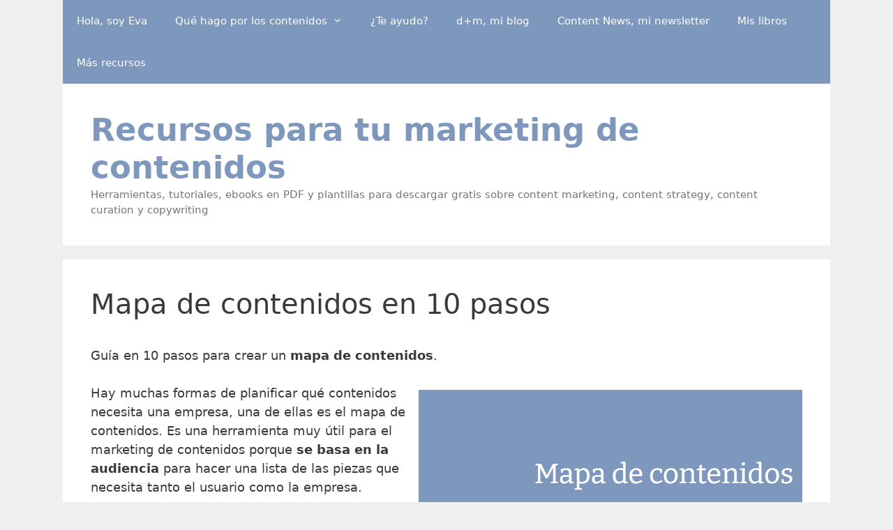

--- FILE ---
content_type: text/html; charset=UTF-8
request_url: https://www.marketingdecontenidos.es/biblioteca/mapa-de-contenidos-en-10-pasos/
body_size: 18028
content:
<!DOCTYPE html>
<html lang="es">
<head>
	<meta charset="UTF-8">
	<title>Mapa de contenidos en 10 pasos &#8211; Recursos para tu marketing de contenidos</title>
<meta name='robots' content='max-image-preview:large' />
	<style>img:is([sizes="auto" i], [sizes^="auto," i]) { contain-intrinsic-size: 3000px 1500px }</style>
	
<!-- Open Graph Meta Tags generated by MashShare 4.0.47 - https://mashshare.net -->
<meta property="og:type" content="article" /> 
<meta property="og:title" content="Mapa de contenidos en 10 pasos" />
<meta property="og:description" content="Guía en 10 pasos para crear un mapa de contenidos.        Hay muchas formas de planificar qué contenidos necesita una empresa, una de ellas es el mapa de contenidos. Es una herramienta muy útil para el marketing" />
<meta property="og:url" content="https://www.marketingdecontenidos.es/biblioteca/mapa-de-contenidos-en-10-pasos/" />
<meta property="og:site_name" content="Recursos para tu marketing de contenidos" />
<meta property="article:publisher" content="http://www.facebook.com/evasanagustin" />
<meta property="article:published_time" content="2020-08-30T11:24:42+01:00" />
<meta property="article:modified_time" content="2022-01-21T12:49:10+01:00" />
<meta property="og:updated_time" content="2022-01-21T12:49:10+01:00" />
<!-- Open Graph Meta Tags generated by MashShare 4.0.47 - https://www.mashshare.net -->
<!-- Twitter Card generated by MashShare 4.0.47 - https://www.mashshare.net -->
<meta name="twitter:card" content="summary">
<meta name="twitter:title" content="Mapa de contenidos en 10 pasos">
<meta name="twitter:description" content="Guía en 10 pasos para crear un mapa de contenidos.        Hay muchas formas de planificar qué contenidos necesita una empresa, una de ellas es el mapa de contenidos. Es una herramienta muy útil para el marketing">
<meta name="twitter:site" content="@evasanagustin">
<!-- Twitter Card generated by MashShare 4.0.47 - https://www.mashshare.net -->

<meta name="viewport" content="width=device-width, initial-scale=1"><link rel='dns-prefetch' href='//js.hs-scripts.com' />
<link rel="alternate" type="application/rss+xml" title="Recursos para tu marketing de contenidos &raquo; Feed" href="https://www.marketingdecontenidos.es/feed/" />
<link rel="alternate" type="application/rss+xml" title="Recursos para tu marketing de contenidos &raquo; Feed de los comentarios" href="https://www.marketingdecontenidos.es/comments/feed/" />
		<!-- This site uses the Google Analytics by MonsterInsights plugin v9.10.0 - Using Analytics tracking - https://www.monsterinsights.com/ -->
							<script src="//www.googletagmanager.com/gtag/js?id=G-R2Y2BCVF3F"  data-cfasync="false" data-wpfc-render="false" async></script>
			<script data-cfasync="false" data-wpfc-render="false">
				var mi_version = '9.10.0';
				var mi_track_user = true;
				var mi_no_track_reason = '';
								var MonsterInsightsDefaultLocations = {"page_location":"https:\/\/www.marketingdecontenidos.es\/biblioteca\/mapa-de-contenidos-en-10-pasos\/"};
								if ( typeof MonsterInsightsPrivacyGuardFilter === 'function' ) {
					var MonsterInsightsLocations = (typeof MonsterInsightsExcludeQuery === 'object') ? MonsterInsightsPrivacyGuardFilter( MonsterInsightsExcludeQuery ) : MonsterInsightsPrivacyGuardFilter( MonsterInsightsDefaultLocations );
				} else {
					var MonsterInsightsLocations = (typeof MonsterInsightsExcludeQuery === 'object') ? MonsterInsightsExcludeQuery : MonsterInsightsDefaultLocations;
				}

								var disableStrs = [
										'ga-disable-G-R2Y2BCVF3F',
									];

				/* Function to detect opted out users */
				function __gtagTrackerIsOptedOut() {
					for (var index = 0; index < disableStrs.length; index++) {
						if (document.cookie.indexOf(disableStrs[index] + '=true') > -1) {
							return true;
						}
					}

					return false;
				}

				/* Disable tracking if the opt-out cookie exists. */
				if (__gtagTrackerIsOptedOut()) {
					for (var index = 0; index < disableStrs.length; index++) {
						window[disableStrs[index]] = true;
					}
				}

				/* Opt-out function */
				function __gtagTrackerOptout() {
					for (var index = 0; index < disableStrs.length; index++) {
						document.cookie = disableStrs[index] + '=true; expires=Thu, 31 Dec 2099 23:59:59 UTC; path=/';
						window[disableStrs[index]] = true;
					}
				}

				if ('undefined' === typeof gaOptout) {
					function gaOptout() {
						__gtagTrackerOptout();
					}
				}
								window.dataLayer = window.dataLayer || [];

				window.MonsterInsightsDualTracker = {
					helpers: {},
					trackers: {},
				};
				if (mi_track_user) {
					function __gtagDataLayer() {
						dataLayer.push(arguments);
					}

					function __gtagTracker(type, name, parameters) {
						if (!parameters) {
							parameters = {};
						}

						if (parameters.send_to) {
							__gtagDataLayer.apply(null, arguments);
							return;
						}

						if (type === 'event') {
														parameters.send_to = monsterinsights_frontend.v4_id;
							var hookName = name;
							if (typeof parameters['event_category'] !== 'undefined') {
								hookName = parameters['event_category'] + ':' + name;
							}

							if (typeof MonsterInsightsDualTracker.trackers[hookName] !== 'undefined') {
								MonsterInsightsDualTracker.trackers[hookName](parameters);
							} else {
								__gtagDataLayer('event', name, parameters);
							}
							
						} else {
							__gtagDataLayer.apply(null, arguments);
						}
					}

					__gtagTracker('js', new Date());
					__gtagTracker('set', {
						'developer_id.dZGIzZG': true,
											});
					if ( MonsterInsightsLocations.page_location ) {
						__gtagTracker('set', MonsterInsightsLocations);
					}
										__gtagTracker('config', 'G-R2Y2BCVF3F', {"forceSSL":"true","linker":{"domains":["evasanagustin.com"]}} );
										window.gtag = __gtagTracker;										(function () {
						/* https://developers.google.com/analytics/devguides/collection/analyticsjs/ */
						/* ga and __gaTracker compatibility shim. */
						var noopfn = function () {
							return null;
						};
						var newtracker = function () {
							return new Tracker();
						};
						var Tracker = function () {
							return null;
						};
						var p = Tracker.prototype;
						p.get = noopfn;
						p.set = noopfn;
						p.send = function () {
							var args = Array.prototype.slice.call(arguments);
							args.unshift('send');
							__gaTracker.apply(null, args);
						};
						var __gaTracker = function () {
							var len = arguments.length;
							if (len === 0) {
								return;
							}
							var f = arguments[len - 1];
							if (typeof f !== 'object' || f === null || typeof f.hitCallback !== 'function') {
								if ('send' === arguments[0]) {
									var hitConverted, hitObject = false, action;
									if ('event' === arguments[1]) {
										if ('undefined' !== typeof arguments[3]) {
											hitObject = {
												'eventAction': arguments[3],
												'eventCategory': arguments[2],
												'eventLabel': arguments[4],
												'value': arguments[5] ? arguments[5] : 1,
											}
										}
									}
									if ('pageview' === arguments[1]) {
										if ('undefined' !== typeof arguments[2]) {
											hitObject = {
												'eventAction': 'page_view',
												'page_path': arguments[2],
											}
										}
									}
									if (typeof arguments[2] === 'object') {
										hitObject = arguments[2];
									}
									if (typeof arguments[5] === 'object') {
										Object.assign(hitObject, arguments[5]);
									}
									if ('undefined' !== typeof arguments[1].hitType) {
										hitObject = arguments[1];
										if ('pageview' === hitObject.hitType) {
											hitObject.eventAction = 'page_view';
										}
									}
									if (hitObject) {
										action = 'timing' === arguments[1].hitType ? 'timing_complete' : hitObject.eventAction;
										hitConverted = mapArgs(hitObject);
										__gtagTracker('event', action, hitConverted);
									}
								}
								return;
							}

							function mapArgs(args) {
								var arg, hit = {};
								var gaMap = {
									'eventCategory': 'event_category',
									'eventAction': 'event_action',
									'eventLabel': 'event_label',
									'eventValue': 'event_value',
									'nonInteraction': 'non_interaction',
									'timingCategory': 'event_category',
									'timingVar': 'name',
									'timingValue': 'value',
									'timingLabel': 'event_label',
									'page': 'page_path',
									'location': 'page_location',
									'title': 'page_title',
									'referrer' : 'page_referrer',
								};
								for (arg in args) {
																		if (!(!args.hasOwnProperty(arg) || !gaMap.hasOwnProperty(arg))) {
										hit[gaMap[arg]] = args[arg];
									} else {
										hit[arg] = args[arg];
									}
								}
								return hit;
							}

							try {
								f.hitCallback();
							} catch (ex) {
							}
						};
						__gaTracker.create = newtracker;
						__gaTracker.getByName = newtracker;
						__gaTracker.getAll = function () {
							return [];
						};
						__gaTracker.remove = noopfn;
						__gaTracker.loaded = true;
						window['__gaTracker'] = __gaTracker;
					})();
									} else {
										console.log("");
					(function () {
						function __gtagTracker() {
							return null;
						}

						window['__gtagTracker'] = __gtagTracker;
						window['gtag'] = __gtagTracker;
					})();
									}
			</script>
							<!-- / Google Analytics by MonsterInsights -->
		<script>
window._wpemojiSettings = {"baseUrl":"https:\/\/s.w.org\/images\/core\/emoji\/16.0.1\/72x72\/","ext":".png","svgUrl":"https:\/\/s.w.org\/images\/core\/emoji\/16.0.1\/svg\/","svgExt":".svg","source":{"concatemoji":"https:\/\/www.marketingdecontenidos.es\/wp-includes\/js\/wp-emoji-release.min.js?ver=477ac8f9687043d0fed57c4e52e29d82"}};
/*! This file is auto-generated */
!function(s,n){var o,i,e;function c(e){try{var t={supportTests:e,timestamp:(new Date).valueOf()};sessionStorage.setItem(o,JSON.stringify(t))}catch(e){}}function p(e,t,n){e.clearRect(0,0,e.canvas.width,e.canvas.height),e.fillText(t,0,0);var t=new Uint32Array(e.getImageData(0,0,e.canvas.width,e.canvas.height).data),a=(e.clearRect(0,0,e.canvas.width,e.canvas.height),e.fillText(n,0,0),new Uint32Array(e.getImageData(0,0,e.canvas.width,e.canvas.height).data));return t.every(function(e,t){return e===a[t]})}function u(e,t){e.clearRect(0,0,e.canvas.width,e.canvas.height),e.fillText(t,0,0);for(var n=e.getImageData(16,16,1,1),a=0;a<n.data.length;a++)if(0!==n.data[a])return!1;return!0}function f(e,t,n,a){switch(t){case"flag":return n(e,"\ud83c\udff3\ufe0f\u200d\u26a7\ufe0f","\ud83c\udff3\ufe0f\u200b\u26a7\ufe0f")?!1:!n(e,"\ud83c\udde8\ud83c\uddf6","\ud83c\udde8\u200b\ud83c\uddf6")&&!n(e,"\ud83c\udff4\udb40\udc67\udb40\udc62\udb40\udc65\udb40\udc6e\udb40\udc67\udb40\udc7f","\ud83c\udff4\u200b\udb40\udc67\u200b\udb40\udc62\u200b\udb40\udc65\u200b\udb40\udc6e\u200b\udb40\udc67\u200b\udb40\udc7f");case"emoji":return!a(e,"\ud83e\udedf")}return!1}function g(e,t,n,a){var r="undefined"!=typeof WorkerGlobalScope&&self instanceof WorkerGlobalScope?new OffscreenCanvas(300,150):s.createElement("canvas"),o=r.getContext("2d",{willReadFrequently:!0}),i=(o.textBaseline="top",o.font="600 32px Arial",{});return e.forEach(function(e){i[e]=t(o,e,n,a)}),i}function t(e){var t=s.createElement("script");t.src=e,t.defer=!0,s.head.appendChild(t)}"undefined"!=typeof Promise&&(o="wpEmojiSettingsSupports",i=["flag","emoji"],n.supports={everything:!0,everythingExceptFlag:!0},e=new Promise(function(e){s.addEventListener("DOMContentLoaded",e,{once:!0})}),new Promise(function(t){var n=function(){try{var e=JSON.parse(sessionStorage.getItem(o));if("object"==typeof e&&"number"==typeof e.timestamp&&(new Date).valueOf()<e.timestamp+604800&&"object"==typeof e.supportTests)return e.supportTests}catch(e){}return null}();if(!n){if("undefined"!=typeof Worker&&"undefined"!=typeof OffscreenCanvas&&"undefined"!=typeof URL&&URL.createObjectURL&&"undefined"!=typeof Blob)try{var e="postMessage("+g.toString()+"("+[JSON.stringify(i),f.toString(),p.toString(),u.toString()].join(",")+"));",a=new Blob([e],{type:"text/javascript"}),r=new Worker(URL.createObjectURL(a),{name:"wpTestEmojiSupports"});return void(r.onmessage=function(e){c(n=e.data),r.terminate(),t(n)})}catch(e){}c(n=g(i,f,p,u))}t(n)}).then(function(e){for(var t in e)n.supports[t]=e[t],n.supports.everything=n.supports.everything&&n.supports[t],"flag"!==t&&(n.supports.everythingExceptFlag=n.supports.everythingExceptFlag&&n.supports[t]);n.supports.everythingExceptFlag=n.supports.everythingExceptFlag&&!n.supports.flag,n.DOMReady=!1,n.readyCallback=function(){n.DOMReady=!0}}).then(function(){return e}).then(function(){var e;n.supports.everything||(n.readyCallback(),(e=n.source||{}).concatemoji?t(e.concatemoji):e.wpemoji&&e.twemoji&&(t(e.twemoji),t(e.wpemoji)))}))}((window,document),window._wpemojiSettings);
</script>
<link rel='stylesheet' id='argpd-cookies-eu-banner-css' href='https://www.marketingdecontenidos.es/wp-content/plugins/adapta-rgpd/assets/css/cookies-banner-modern-flex.css?ver=1.3.9' media='all' />
<link rel='stylesheet' id='q-a-plus-css' href='https://www.marketingdecontenidos.es/wp-content/plugins/q-and-a/css/q-a-plus.css?ver=1.0.6.2' media='screen' />
<style id='wp-emoji-styles-inline-css'>

	img.wp-smiley, img.emoji {
		display: inline !important;
		border: none !important;
		box-shadow: none !important;
		height: 1em !important;
		width: 1em !important;
		margin: 0 0.07em !important;
		vertical-align: -0.1em !important;
		background: none !important;
		padding: 0 !important;
	}
</style>
<link rel='stylesheet' id='wp-block-library-css' href='https://www.marketingdecontenidos.es/wp-includes/css/dist/block-library/style.min.css?ver=477ac8f9687043d0fed57c4e52e29d82' media='all' />
<style id='classic-theme-styles-inline-css'>
/*! This file is auto-generated */
.wp-block-button__link{color:#fff;background-color:#32373c;border-radius:9999px;box-shadow:none;text-decoration:none;padding:calc(.667em + 2px) calc(1.333em + 2px);font-size:1.125em}.wp-block-file__button{background:#32373c;color:#fff;text-decoration:none}
</style>
<style id='global-styles-inline-css'>
:root{--wp--preset--aspect-ratio--square: 1;--wp--preset--aspect-ratio--4-3: 4/3;--wp--preset--aspect-ratio--3-4: 3/4;--wp--preset--aspect-ratio--3-2: 3/2;--wp--preset--aspect-ratio--2-3: 2/3;--wp--preset--aspect-ratio--16-9: 16/9;--wp--preset--aspect-ratio--9-16: 9/16;--wp--preset--color--black: #000000;--wp--preset--color--cyan-bluish-gray: #abb8c3;--wp--preset--color--white: #ffffff;--wp--preset--color--pale-pink: #f78da7;--wp--preset--color--vivid-red: #cf2e2e;--wp--preset--color--luminous-vivid-orange: #ff6900;--wp--preset--color--luminous-vivid-amber: #fcb900;--wp--preset--color--light-green-cyan: #7bdcb5;--wp--preset--color--vivid-green-cyan: #00d084;--wp--preset--color--pale-cyan-blue: #8ed1fc;--wp--preset--color--vivid-cyan-blue: #0693e3;--wp--preset--color--vivid-purple: #9b51e0;--wp--preset--color--contrast: var(--contrast);--wp--preset--color--contrast-2: var(--contrast-2);--wp--preset--color--contrast-3: var(--contrast-3);--wp--preset--color--base: var(--base);--wp--preset--color--base-2: var(--base-2);--wp--preset--color--base-3: var(--base-3);--wp--preset--color--accent: var(--accent);--wp--preset--gradient--vivid-cyan-blue-to-vivid-purple: linear-gradient(135deg,rgba(6,147,227,1) 0%,rgb(155,81,224) 100%);--wp--preset--gradient--light-green-cyan-to-vivid-green-cyan: linear-gradient(135deg,rgb(122,220,180) 0%,rgb(0,208,130) 100%);--wp--preset--gradient--luminous-vivid-amber-to-luminous-vivid-orange: linear-gradient(135deg,rgba(252,185,0,1) 0%,rgba(255,105,0,1) 100%);--wp--preset--gradient--luminous-vivid-orange-to-vivid-red: linear-gradient(135deg,rgba(255,105,0,1) 0%,rgb(207,46,46) 100%);--wp--preset--gradient--very-light-gray-to-cyan-bluish-gray: linear-gradient(135deg,rgb(238,238,238) 0%,rgb(169,184,195) 100%);--wp--preset--gradient--cool-to-warm-spectrum: linear-gradient(135deg,rgb(74,234,220) 0%,rgb(151,120,209) 20%,rgb(207,42,186) 40%,rgb(238,44,130) 60%,rgb(251,105,98) 80%,rgb(254,248,76) 100%);--wp--preset--gradient--blush-light-purple: linear-gradient(135deg,rgb(255,206,236) 0%,rgb(152,150,240) 100%);--wp--preset--gradient--blush-bordeaux: linear-gradient(135deg,rgb(254,205,165) 0%,rgb(254,45,45) 50%,rgb(107,0,62) 100%);--wp--preset--gradient--luminous-dusk: linear-gradient(135deg,rgb(255,203,112) 0%,rgb(199,81,192) 50%,rgb(65,88,208) 100%);--wp--preset--gradient--pale-ocean: linear-gradient(135deg,rgb(255,245,203) 0%,rgb(182,227,212) 50%,rgb(51,167,181) 100%);--wp--preset--gradient--electric-grass: linear-gradient(135deg,rgb(202,248,128) 0%,rgb(113,206,126) 100%);--wp--preset--gradient--midnight: linear-gradient(135deg,rgb(2,3,129) 0%,rgb(40,116,252) 100%);--wp--preset--font-size--small: 13px;--wp--preset--font-size--medium: 20px;--wp--preset--font-size--large: 36px;--wp--preset--font-size--x-large: 42px;--wp--preset--spacing--20: 0.44rem;--wp--preset--spacing--30: 0.67rem;--wp--preset--spacing--40: 1rem;--wp--preset--spacing--50: 1.5rem;--wp--preset--spacing--60: 2.25rem;--wp--preset--spacing--70: 3.38rem;--wp--preset--spacing--80: 5.06rem;--wp--preset--shadow--natural: 6px 6px 9px rgba(0, 0, 0, 0.2);--wp--preset--shadow--deep: 12px 12px 50px rgba(0, 0, 0, 0.4);--wp--preset--shadow--sharp: 6px 6px 0px rgba(0, 0, 0, 0.2);--wp--preset--shadow--outlined: 6px 6px 0px -3px rgba(255, 255, 255, 1), 6px 6px rgba(0, 0, 0, 1);--wp--preset--shadow--crisp: 6px 6px 0px rgba(0, 0, 0, 1);}:where(.is-layout-flex){gap: 0.5em;}:where(.is-layout-grid){gap: 0.5em;}body .is-layout-flex{display: flex;}.is-layout-flex{flex-wrap: wrap;align-items: center;}.is-layout-flex > :is(*, div){margin: 0;}body .is-layout-grid{display: grid;}.is-layout-grid > :is(*, div){margin: 0;}:where(.wp-block-columns.is-layout-flex){gap: 2em;}:where(.wp-block-columns.is-layout-grid){gap: 2em;}:where(.wp-block-post-template.is-layout-flex){gap: 1.25em;}:where(.wp-block-post-template.is-layout-grid){gap: 1.25em;}.has-black-color{color: var(--wp--preset--color--black) !important;}.has-cyan-bluish-gray-color{color: var(--wp--preset--color--cyan-bluish-gray) !important;}.has-white-color{color: var(--wp--preset--color--white) !important;}.has-pale-pink-color{color: var(--wp--preset--color--pale-pink) !important;}.has-vivid-red-color{color: var(--wp--preset--color--vivid-red) !important;}.has-luminous-vivid-orange-color{color: var(--wp--preset--color--luminous-vivid-orange) !important;}.has-luminous-vivid-amber-color{color: var(--wp--preset--color--luminous-vivid-amber) !important;}.has-light-green-cyan-color{color: var(--wp--preset--color--light-green-cyan) !important;}.has-vivid-green-cyan-color{color: var(--wp--preset--color--vivid-green-cyan) !important;}.has-pale-cyan-blue-color{color: var(--wp--preset--color--pale-cyan-blue) !important;}.has-vivid-cyan-blue-color{color: var(--wp--preset--color--vivid-cyan-blue) !important;}.has-vivid-purple-color{color: var(--wp--preset--color--vivid-purple) !important;}.has-black-background-color{background-color: var(--wp--preset--color--black) !important;}.has-cyan-bluish-gray-background-color{background-color: var(--wp--preset--color--cyan-bluish-gray) !important;}.has-white-background-color{background-color: var(--wp--preset--color--white) !important;}.has-pale-pink-background-color{background-color: var(--wp--preset--color--pale-pink) !important;}.has-vivid-red-background-color{background-color: var(--wp--preset--color--vivid-red) !important;}.has-luminous-vivid-orange-background-color{background-color: var(--wp--preset--color--luminous-vivid-orange) !important;}.has-luminous-vivid-amber-background-color{background-color: var(--wp--preset--color--luminous-vivid-amber) !important;}.has-light-green-cyan-background-color{background-color: var(--wp--preset--color--light-green-cyan) !important;}.has-vivid-green-cyan-background-color{background-color: var(--wp--preset--color--vivid-green-cyan) !important;}.has-pale-cyan-blue-background-color{background-color: var(--wp--preset--color--pale-cyan-blue) !important;}.has-vivid-cyan-blue-background-color{background-color: var(--wp--preset--color--vivid-cyan-blue) !important;}.has-vivid-purple-background-color{background-color: var(--wp--preset--color--vivid-purple) !important;}.has-black-border-color{border-color: var(--wp--preset--color--black) !important;}.has-cyan-bluish-gray-border-color{border-color: var(--wp--preset--color--cyan-bluish-gray) !important;}.has-white-border-color{border-color: var(--wp--preset--color--white) !important;}.has-pale-pink-border-color{border-color: var(--wp--preset--color--pale-pink) !important;}.has-vivid-red-border-color{border-color: var(--wp--preset--color--vivid-red) !important;}.has-luminous-vivid-orange-border-color{border-color: var(--wp--preset--color--luminous-vivid-orange) !important;}.has-luminous-vivid-amber-border-color{border-color: var(--wp--preset--color--luminous-vivid-amber) !important;}.has-light-green-cyan-border-color{border-color: var(--wp--preset--color--light-green-cyan) !important;}.has-vivid-green-cyan-border-color{border-color: var(--wp--preset--color--vivid-green-cyan) !important;}.has-pale-cyan-blue-border-color{border-color: var(--wp--preset--color--pale-cyan-blue) !important;}.has-vivid-cyan-blue-border-color{border-color: var(--wp--preset--color--vivid-cyan-blue) !important;}.has-vivid-purple-border-color{border-color: var(--wp--preset--color--vivid-purple) !important;}.has-vivid-cyan-blue-to-vivid-purple-gradient-background{background: var(--wp--preset--gradient--vivid-cyan-blue-to-vivid-purple) !important;}.has-light-green-cyan-to-vivid-green-cyan-gradient-background{background: var(--wp--preset--gradient--light-green-cyan-to-vivid-green-cyan) !important;}.has-luminous-vivid-amber-to-luminous-vivid-orange-gradient-background{background: var(--wp--preset--gradient--luminous-vivid-amber-to-luminous-vivid-orange) !important;}.has-luminous-vivid-orange-to-vivid-red-gradient-background{background: var(--wp--preset--gradient--luminous-vivid-orange-to-vivid-red) !important;}.has-very-light-gray-to-cyan-bluish-gray-gradient-background{background: var(--wp--preset--gradient--very-light-gray-to-cyan-bluish-gray) !important;}.has-cool-to-warm-spectrum-gradient-background{background: var(--wp--preset--gradient--cool-to-warm-spectrum) !important;}.has-blush-light-purple-gradient-background{background: var(--wp--preset--gradient--blush-light-purple) !important;}.has-blush-bordeaux-gradient-background{background: var(--wp--preset--gradient--blush-bordeaux) !important;}.has-luminous-dusk-gradient-background{background: var(--wp--preset--gradient--luminous-dusk) !important;}.has-pale-ocean-gradient-background{background: var(--wp--preset--gradient--pale-ocean) !important;}.has-electric-grass-gradient-background{background: var(--wp--preset--gradient--electric-grass) !important;}.has-midnight-gradient-background{background: var(--wp--preset--gradient--midnight) !important;}.has-small-font-size{font-size: var(--wp--preset--font-size--small) !important;}.has-medium-font-size{font-size: var(--wp--preset--font-size--medium) !important;}.has-large-font-size{font-size: var(--wp--preset--font-size--large) !important;}.has-x-large-font-size{font-size: var(--wp--preset--font-size--x-large) !important;}
:where(.wp-block-post-template.is-layout-flex){gap: 1.25em;}:where(.wp-block-post-template.is-layout-grid){gap: 1.25em;}
:where(.wp-block-columns.is-layout-flex){gap: 2em;}:where(.wp-block-columns.is-layout-grid){gap: 2em;}
:root :where(.wp-block-pullquote){font-size: 1.5em;line-height: 1.6;}
</style>
<link rel='stylesheet' id='mashsb-styles-css' href='https://www.marketingdecontenidos.es/wp-content/plugins/mashsharer/assets/css/mashsb.min.css?ver=4.0.47' media='all' />
<style id='mashsb-styles-inline-css'>
.mashsb-count {color:#cccccc;}.mashsb-buttons a {
        background-image: -webkit-linear-gradient(bottom,rgba(0, 0, 0, 0.17) 0%,rgba(255, 255, 255, 0.17) 100%);
        background-image: -moz-linear-gradient(bottom,rgba(0, 0, 0, 0.17) 0%,rgba(255, 255, 255, 0.17) 100%);
        background-image: linear-gradient(bottom,rgba(0,0,0,.17) 0%,rgba(255,255,255,.17) 100%);}@media only screen and (min-width:568px){.mashsb-buttons a {min-width: 177px;}}
</style>
<link rel='stylesheet' id='wpProQuiz_front_style-css' href='https://www.marketingdecontenidos.es/wp-content/plugins/wp-pro-quiz/css/wpProQuiz_front.min.css?ver=0.37' media='all' />
<link rel='stylesheet' id='crp-style-thumbs-grid-css' href='https://www.marketingdecontenidos.es/wp-content/plugins/contextual-related-posts/css/thumbs-grid.min.css?ver=4.1.0' media='all' />
<style id='crp-style-thumbs-grid-inline-css'>

			.crp_related.crp-thumbs-grid ul li a.crp_link {
				grid-template-rows: 100px auto;
			}
			.crp_related.crp-thumbs-grid ul {
				grid-template-columns: repeat(auto-fill, minmax(150px, 1fr));
			}
			
</style>
<link rel='stylesheet' id='generate-widget-areas-css' href='https://www.marketingdecontenidos.es/wp-content/themes/generatepress/assets/css/components/widget-areas.min.css?ver=3.6.0' media='all' />
<link rel='stylesheet' id='generate-style-css' href='https://www.marketingdecontenidos.es/wp-content/themes/generatepress/assets/css/main.min.css?ver=3.6.0' media='all' />
<style id='generate-style-inline-css'>
body{background-color:#efefef;color:#3a3a3a;}a{color:var(--accent);}a:hover, a:focus{text-decoration:underline;}.entry-title a, .site-branding a, a.button, .wp-block-button__link, .main-navigation a{text-decoration:none;}a:hover, a:focus, a:active{color:#000000;}.grid-container{max-width:1100px;}.wp-block-group__inner-container{max-width:1100px;margin-left:auto;margin-right:auto;}:root{--contrast:#222222;--contrast-2:#575760;--contrast-3:#b2b2be;--base:#f0f0f0;--base-2:#f7f8f9;--base-3:#ffffff;--accent:#7d97bd;}:root .has-contrast-color{color:var(--contrast);}:root .has-contrast-background-color{background-color:var(--contrast);}:root .has-contrast-2-color{color:var(--contrast-2);}:root .has-contrast-2-background-color{background-color:var(--contrast-2);}:root .has-contrast-3-color{color:var(--contrast-3);}:root .has-contrast-3-background-color{background-color:var(--contrast-3);}:root .has-base-color{color:var(--base);}:root .has-base-background-color{background-color:var(--base);}:root .has-base-2-color{color:var(--base-2);}:root .has-base-2-background-color{background-color:var(--base-2);}:root .has-base-3-color{color:var(--base-3);}:root .has-base-3-background-color{background-color:var(--base-3);}:root .has-accent-color{color:var(--accent);}:root .has-accent-background-color{background-color:var(--accent);}body, button, input, select, textarea{font-size:18px;}body{line-height:1.5em;}p{margin-bottom:1.5em;}.main-title{font-size:45px;}h1{font-weight:300;font-size:40px;line-height:1.2em;}h2{font-weight:300;font-size:30px;line-height:1.2em;}h3{font-size:20px;line-height:1.2em;}.top-bar{background-color:#636363;color:#ffffff;}.top-bar a{color:#ffffff;}.top-bar a:hover{color:#303030;}.site-header{background-color:#ffffff;color:#3a3a3a;}.site-header a{color:#3a3a3a;}.main-title a,.main-title a:hover{color:var(--accent);}.site-description{color:#757575;}.main-navigation,.main-navigation ul ul{background-color:var(--accent);}.main-navigation .main-nav ul li a, .main-navigation .menu-toggle, .main-navigation .menu-bar-items{color:#ffffff;}.main-navigation .main-nav ul li:not([class*="current-menu-"]):hover > a, .main-navigation .main-nav ul li:not([class*="current-menu-"]):focus > a, .main-navigation .main-nav ul li.sfHover:not([class*="current-menu-"]) > a, .main-navigation .menu-bar-item:hover > a, .main-navigation .menu-bar-item.sfHover > a{color:#ffffff;background-color:#3f3f3f;}button.menu-toggle:hover,button.menu-toggle:focus{color:#ffffff;}.main-navigation .main-nav ul li[class*="current-menu-"] > a{color:#ffffff;background-color:#3f3f3f;}.navigation-search input[type="search"],.navigation-search input[type="search"]:active, .navigation-search input[type="search"]:focus, .main-navigation .main-nav ul li.search-item.active > a, .main-navigation .menu-bar-items .search-item.active > a{color:#ffffff;background-color:#3f3f3f;}.main-navigation ul ul{background-color:#3f3f3f;}.main-navigation .main-nav ul ul li a{color:#ffffff;}.main-navigation .main-nav ul ul li:not([class*="current-menu-"]):hover > a,.main-navigation .main-nav ul ul li:not([class*="current-menu-"]):focus > a, .main-navigation .main-nav ul ul li.sfHover:not([class*="current-menu-"]) > a{color:#ffffff;background-color:#4f4f4f;}.main-navigation .main-nav ul ul li[class*="current-menu-"] > a{color:#ffffff;background-color:#4f4f4f;}.separate-containers .inside-article, .separate-containers .comments-area, .separate-containers .page-header, .one-container .container, .separate-containers .paging-navigation, .inside-page-header{background-color:#ffffff;}.entry-meta{color:#595959;}.entry-meta a{color:#595959;}.entry-meta a:hover{color:#1e73be;}.sidebar .widget{background-color:#ffffff;}.sidebar .widget .widget-title{color:#000000;}.footer-widgets{background-color:#ffffff;}.footer-widgets .widget-title{color:#000000;}.site-info{color:#ffffff;background-color:var(--accent);}.site-info a{color:#ffffff;}.site-info a:hover{color:#606060;}.footer-bar .widget_nav_menu .current-menu-item a{color:#606060;}input[type="text"],input[type="email"],input[type="url"],input[type="password"],input[type="search"],input[type="tel"],input[type="number"],textarea,select{color:#666666;background-color:#fafafa;border-color:#cccccc;}input[type="text"]:focus,input[type="email"]:focus,input[type="url"]:focus,input[type="password"]:focus,input[type="search"]:focus,input[type="tel"]:focus,input[type="number"]:focus,textarea:focus,select:focus{color:#666666;background-color:#ffffff;border-color:#bfbfbf;}button,html input[type="button"],input[type="reset"],input[type="submit"],a.button,a.wp-block-button__link:not(.has-background){color:#ffffff;background-color:var(--accent);}button:hover,html input[type="button"]:hover,input[type="reset"]:hover,input[type="submit"]:hover,a.button:hover,button:focus,html input[type="button"]:focus,input[type="reset"]:focus,input[type="submit"]:focus,a.button:focus,a.wp-block-button__link:not(.has-background):active,a.wp-block-button__link:not(.has-background):focus,a.wp-block-button__link:not(.has-background):hover{color:#ffffff;background-color:#3f3f3f;}a.generate-back-to-top{background-color:rgba( 0,0,0,0.4 );color:#ffffff;}a.generate-back-to-top:hover,a.generate-back-to-top:focus{background-color:rgba( 0,0,0,0.6 );color:#ffffff;}:root{--gp-search-modal-bg-color:var(--base-3);--gp-search-modal-text-color:var(--contrast);--gp-search-modal-overlay-bg-color:rgba(0,0,0,0.2);}@media (max-width:768px){.main-navigation .menu-bar-item:hover > a, .main-navigation .menu-bar-item.sfHover > a{background:none;color:#ffffff;}}.inside-top-bar{padding:10px;}.inside-top-bar.grid-container{max-width:1120px;}.inside-header{padding:40px;}.inside-header.grid-container{max-width:1180px;}.site-main .wp-block-group__inner-container{padding:40px;}.separate-containers .paging-navigation{padding-top:20px;padding-bottom:20px;}.entry-content .alignwide, body:not(.no-sidebar) .entry-content .alignfull{margin-left:-40px;width:calc(100% + 80px);max-width:calc(100% + 80px);}.rtl .menu-item-has-children .dropdown-menu-toggle{padding-left:20px;}.rtl .main-navigation .main-nav ul li.menu-item-has-children > a{padding-right:20px;}.footer-widgets-container.grid-container{max-width:1180px;}.inside-site-info{padding:20px;}.inside-site-info.grid-container{max-width:1140px;}@media (max-width:768px){.separate-containers .inside-article, .separate-containers .comments-area, .separate-containers .page-header, .separate-containers .paging-navigation, .one-container .site-content, .inside-page-header{padding:30px;}.site-main .wp-block-group__inner-container{padding:30px;}.inside-site-info{padding-right:10px;padding-left:10px;}.entry-content .alignwide, body:not(.no-sidebar) .entry-content .alignfull{margin-left:-30px;width:calc(100% + 60px);max-width:calc(100% + 60px);}.one-container .site-main .paging-navigation{margin-bottom:20px;}}/* End cached CSS */.is-right-sidebar{width:30%;}.is-left-sidebar{width:30%;}.site-content .content-area{width:100%;}@media (max-width:768px){.main-navigation .menu-toggle,.sidebar-nav-mobile:not(#sticky-placeholder){display:block;}.main-navigation ul,.gen-sidebar-nav,.main-navigation:not(.slideout-navigation):not(.toggled) .main-nav > ul,.has-inline-mobile-toggle #site-navigation .inside-navigation > *:not(.navigation-search):not(.main-nav){display:none;}.nav-align-right .inside-navigation,.nav-align-center .inside-navigation{justify-content:space-between;}}
.elementor-template-full-width .site-content{display:block;}
</style>
<link rel='stylesheet' id='generate-font-icons-css' href='https://www.marketingdecontenidos.es/wp-content/themes/generatepress/assets/css/components/font-icons.min.css?ver=3.6.0' media='all' />
<script src="https://www.marketingdecontenidos.es/wp-includes/js/jquery/jquery.min.js?ver=3.7.1" id="jquery-core-js"></script>
<script src="https://www.marketingdecontenidos.es/wp-includes/js/jquery/jquery-migrate.min.js?ver=3.4.1" id="jquery-migrate-js"></script>
<script src="https://www.marketingdecontenidos.es/wp-content/plugins/adapta-rgpd/assets/js/cookies-eu-banner.js?ver=1.3.9" id="argpd-cookies-eu-banner-js"></script>
<script src="https://www.marketingdecontenidos.es/wp-content/plugins/google-analytics-for-wordpress/assets/js/frontend-gtag.min.js?ver=9.10.0" id="monsterinsights-frontend-script-js" async data-wp-strategy="async"></script>
<script data-cfasync="false" data-wpfc-render="false" id='monsterinsights-frontend-script-js-extra'>var monsterinsights_frontend = {"js_events_tracking":"true","download_extensions":"doc,pdf,ppt,zip,xls,docx,pptx,xlsx","inbound_paths":"[]","home_url":"https:\/\/www.marketingdecontenidos.es","hash_tracking":"false","v4_id":"G-R2Y2BCVF3F"};</script>
<script id="mashsb-js-extra">
var mashsb = {"shares":"0","round_shares":"1","animate_shares":"0","dynamic_buttons":"0","share_url":"https:\/\/www.marketingdecontenidos.es\/biblioteca\/mapa-de-contenidos-en-10-pasos\/","title":"Mapa+de+contenidos+en+10+pasos","image":null,"desc":"Gu\u00eda en 10 pasos para crear un mapa de contenidos.\n\n\n\n\n\n\n\nHay muchas formas de planificar qu\u00e9 contenidos necesita una empresa, una de ellas es el mapa de contenidos. Es una herramienta muy \u00fatil para el marketing \u2026","hashtag":"evasanagustin","subscribe":"content","subscribe_url":"http:\/\/eepurl.com\/gT0qcL","activestatus":"1","singular":"1","twitter_popup":"1","refresh":"0","nonce":"88728cbe0e","postid":"5041","servertime":"1765268045","ajaxurl":"https:\/\/www.marketingdecontenidos.es\/wp-admin\/admin-ajax.php"};
</script>
<script src="https://www.marketingdecontenidos.es/wp-content/plugins/mashsharer/assets/js/mashsb.min.js?ver=4.0.47" id="mashsb-js"></script>
<link rel="https://api.w.org/" href="https://www.marketingdecontenidos.es/wp-json/" /><link rel="alternate" title="JSON" type="application/json" href="https://www.marketingdecontenidos.es/wp-json/wp/v2/pages/5041" /><link rel="EditURI" type="application/rsd+xml" title="RSD" href="https://www.marketingdecontenidos.es/xmlrpc.php?rsd" />

<link rel="canonical" href="https://www.marketingdecontenidos.es/biblioteca/mapa-de-contenidos-en-10-pasos/" />
<link rel='shortlink' href='https://www.marketingdecontenidos.es/?p=5041' />
<link rel="alternate" title="oEmbed (JSON)" type="application/json+oembed" href="https://www.marketingdecontenidos.es/wp-json/oembed/1.0/embed?url=https%3A%2F%2Fwww.marketingdecontenidos.es%2Fbiblioteca%2Fmapa-de-contenidos-en-10-pasos%2F" />
<link rel="alternate" title="oEmbed (XML)" type="text/xml+oembed" href="https://www.marketingdecontenidos.es/wp-json/oembed/1.0/embed?url=https%3A%2F%2Fwww.marketingdecontenidos.es%2Fbiblioteca%2Fmapa-de-contenidos-en-10-pasos%2F&#038;format=xml" />
			<!-- DO NOT COPY THIS SNIPPET! Start of Page Analytics Tracking for HubSpot WordPress plugin v11.3.21-->
			<script class="hsq-set-content-id" data-content-id="standard-page">
				var _hsq = _hsq || [];
				_hsq.push(["setContentType", "standard-page"]);
			</script>
			<!-- DO NOT COPY THIS SNIPPET! End of Page Analytics Tracking for HubSpot WordPress plugin -->
			<!-- Q & A -->
		<noscript><link rel="stylesheet" type="text/css" href="https://www.marketingdecontenidos.es/wp-content/plugins/q-and-a/css/q-a-plus-noscript.css?ver=1.0.6.2" /></noscript><!-- Q & A --><script type="text/javascript">
(function(url){
	if(/(?:Chrome\/26\.0\.1410\.63 Safari\/537\.31|WordfenceTestMonBot)/.test(navigator.userAgent)){ return; }
	var addEvent = function(evt, handler) {
		if (window.addEventListener) {
			document.addEventListener(evt, handler, false);
		} else if (window.attachEvent) {
			document.attachEvent('on' + evt, handler);
		}
	};
	var removeEvent = function(evt, handler) {
		if (window.removeEventListener) {
			document.removeEventListener(evt, handler, false);
		} else if (window.detachEvent) {
			document.detachEvent('on' + evt, handler);
		}
	};
	var evts = 'contextmenu dblclick drag dragend dragenter dragleave dragover dragstart drop keydown keypress keyup mousedown mousemove mouseout mouseover mouseup mousewheel scroll'.split(' ');
	var logHuman = function() {
		if (window.wfLogHumanRan) { return; }
		window.wfLogHumanRan = true;
		var wfscr = document.createElement('script');
		wfscr.type = 'text/javascript';
		wfscr.async = true;
		wfscr.src = url + '&r=' + Math.random();
		(document.getElementsByTagName('head')[0]||document.getElementsByTagName('body')[0]).appendChild(wfscr);
		for (var i = 0; i < evts.length; i++) {
			removeEvent(evts[i], logHuman);
		}
	};
	for (var i = 0; i < evts.length; i++) {
		addEvent(evts[i], logHuman);
	}
})('//www.marketingdecontenidos.es/?wordfence_lh=1&hid=794AE953759F4EA0379C8EE6936DD9C9');
</script><meta name="generator" content="Elementor 3.33.2; features: e_font_icon_svg, additional_custom_breakpoints; settings: css_print_method-external, google_font-enabled, font_display-auto">
			<style>
				.e-con.e-parent:nth-of-type(n+4):not(.e-lazyloaded):not(.e-no-lazyload),
				.e-con.e-parent:nth-of-type(n+4):not(.e-lazyloaded):not(.e-no-lazyload) * {
					background-image: none !important;
				}
				@media screen and (max-height: 1024px) {
					.e-con.e-parent:nth-of-type(n+3):not(.e-lazyloaded):not(.e-no-lazyload),
					.e-con.e-parent:nth-of-type(n+3):not(.e-lazyloaded):not(.e-no-lazyload) * {
						background-image: none !important;
					}
				}
				@media screen and (max-height: 640px) {
					.e-con.e-parent:nth-of-type(n+2):not(.e-lazyloaded):not(.e-no-lazyload),
					.e-con.e-parent:nth-of-type(n+2):not(.e-lazyloaded):not(.e-no-lazyload) * {
						background-image: none !important;
					}
				}
			</style>
			</head>

<body class="wp-singular page-template-default page page-id-5041 page-child parent-pageid-4362 wp-embed-responsive wp-theme-generatepress no-sidebar nav-above-header separate-containers nav-aligned-left header-aligned-left dropdown-hover elementor-default elementor-kit-5221" itemtype="https://schema.org/WebPage" itemscope>
	<a class="screen-reader-text skip-link" href="#content" title="Saltar al contenido">Saltar al contenido</a>		<nav class="main-navigation grid-container sub-menu-right" id="site-navigation" aria-label="Principal"  itemtype="https://schema.org/SiteNavigationElement" itemscope>
			<div class="inside-navigation grid-container">
								<button class="menu-toggle" aria-controls="primary-menu" aria-expanded="false">
					<span class="mobile-menu">Menú</span>				</button>
				<div id="primary-menu" class="main-nav"><ul id="menu-corporativo-25" class=" menu sf-menu"><li id="menu-item-172" class="menu-item menu-item-type-custom menu-item-object-custom menu-item-172"><a href="https://www.evasanagustin.com/">Hola, soy Eva</a></li>
<li id="menu-item-5934" class="menu-item menu-item-type-custom menu-item-object-custom menu-item-has-children menu-item-5934"><a href="https://www.evasanagustin.com/servicios">Qué hago por los contenidos<span role="presentation" class="dropdown-menu-toggle"></span></a>
<ul class="sub-menu">
	<li id="menu-item-173" class="menu-item menu-item-type-custom menu-item-object-custom menu-item-173"><a href="https://www.evasanagustin.com/servicios/consultoria-contenidos-freelance/">Consultoría y estrategia de contenidos</a></li>
	<li id="menu-item-4902" class="menu-item menu-item-type-custom menu-item-object-custom menu-item-4902"><a href="https://www.evasanagustin.com/servicios/redaccion-contenidos-freelance/">Redacción de marketing de contenidos</a></li>
	<li id="menu-item-5845" class="menu-item menu-item-type-custom menu-item-object-custom menu-item-5845"><a href="https://www.evasanagustin.com/servicios/content-curator-freelance/">Content curation para newsletters</a></li>
</ul>
</li>
<li id="menu-item-119" class="menu-item menu-item-type-custom menu-item-object-custom menu-item-119"><a href="https://www.evasanagustin.com/contacto/">¿Te ayudo?</a></li>
<li id="menu-item-118" class="menu-item menu-item-type-custom menu-item-object-custom menu-item-118"><a href="https://www.evasanagustin.com/workaholic">d+m, mi blog</a></li>
<li id="menu-item-106" class="menu-item menu-item-type-post_type menu-item-object-page menu-item-106"><a href="https://www.marketingdecontenidos.es/newsletter/">Content News, mi newsletter</a></li>
<li id="menu-item-174" class="menu-item menu-item-type-custom menu-item-object-custom menu-item-174"><a href="https://www.evasanagustin.com/escritora">Mis libros</a></li>
<li id="menu-item-97" class="menu-item menu-item-type-custom menu-item-object-custom menu-item-home menu-item-97"><a href="https://www.marketingdecontenidos.es/">Más recursos</a></li>
</ul></div>			</div>
		</nav>
				<header class="site-header grid-container" id="masthead" aria-label="Sitio"  itemtype="https://schema.org/WPHeader" itemscope>
			<div class="inside-header grid-container">
				<div class="site-branding">
						<p class="main-title" itemprop="headline">
					<a href="https://www.marketingdecontenidos.es/" rel="home">Recursos para tu marketing de contenidos</a>
				</p>
						<p class="site-description" itemprop="description">Herramientas, tutoriales, ebooks en PDF y plantillas para descargar gratis sobre content marketing, content strategy, content curation y copywriting</p>
					</div>			</div>
		</header>
		
	<div class="site grid-container container hfeed" id="page">
				<div class="site-content" id="content">
			
	<div class="content-area" id="primary">
		<main class="site-main" id="main">
			
<article id="post-5041" class="post-5041 page type-page status-publish category-10-pasos tag-estrategia-de-contenidos" itemtype="https://schema.org/CreativeWork" itemscope>
	<div class="inside-article">
		
			<header class="entry-header">
				<h1 class="entry-title" itemprop="headline">Mapa de contenidos en 10 pasos</h1>			</header>

			
		<div class="entry-content" itemprop="text">
			
<p>Guía en 10 pasos para crear un<strong> mapa de contenidos</strong>.</p>



<div class="wp-block-image"><figure class="alignright"><a href="https://app.box.com/s/dznqdm1q7dsil7yasakvd1zvn91k5a62"><img decoding="async" src="https://www.marketingdecontenidos.es/wp-content/uploads/2020/08/mapacontenidos10p.png" alt="Mapa de contenidos"/></a></figure></div>



<p>Hay muchas formas de planificar qué contenidos necesita una empresa, una de ellas es el mapa de contenidos. Es una herramienta muy útil para el marketing de contenidos porque&nbsp;<strong>se basa en la audiencia</strong>&nbsp;para hacer una lista de las piezas que necesita tanto el usuario como la empresa.</p>



<p>He preparado esta guía para que puedas hacer un mapa de contenidos de la manera más fácil, siguiendo una&nbsp;<strong>metodología sencilla</strong>. Aún así, tendrás que utilizar tu imaginación para llenarlo con las piezas que creas oportunas porque se trata de una forma de idear contenidos que, después, se planifican.</p>



<p>“<strong>Mapa de contenidos en 10 pasos</strong>” empieza planteándote cuánto conoces a tu audiencia, tendrás que demostrarlo contestando preguntas sobre ella. Sigue con una serie de recomendaciones para ordenar las piezas que hayas pensado para venderle tanto tus productos como quién eres. Y termina con opciones para que los contenidos del mapa se conviertan en realidad, considerando cuáles son prioritarios para tu estrategia.</p>



<h2 class="wp-block-heading">Índice del ebook</h2>



<p>Sobre este documento</p>



<ol class="wp-block-list"><li>¿Qué es un mapa de contenidos?</li><li>Crea una buyer persona</li><li>Ponte en su piel</li><li>Acompáñala en su viaje</li><li>Véndele quién eres</li><li>Clasifica las piezas</li><li>Reparte las piezas</li><li>Prioriza las piezas</li><li>Plantillas para tu mapa</li><li>Pon fecha</li></ol>



<p>Sobre Eva Sanagustín</p>



<div class="wp-block-buttons is-content-justification-center is-layout-flex wp-block-buttons-is-layout-flex">
<div class="wp-block-button"><a class="wp-block-button__link" href="https://app.box.com/s/dznqdm1q7dsil7yasakvd1zvn91k5a62">Descargar en PDF</a></div>
</div>



<h2 class="wp-block-heading">Ficha técnica:</h2>



<ul class="wp-block-list"><li>Extensión: 14 páginas</li><li>Formato: PDF</li><li>Fecha de publicación: agosto 2020</li></ul>



<h2 class="wp-block-heading">Platilla relacionada</h2>



<figure class="wp-block-image size-large"><a href="https://www.marketingdecontenidos.es/plantillas/estrategia-contenidos-notion/"><img fetchpriority="high" decoding="async" width="1024" height="192" src="https://www.marketingdecontenidos.es/wp-content/uploads/2021/01/plantillas-notion.png" alt="" class="wp-image-5316" srcset="https://www.marketingdecontenidos.es/wp-content/uploads/2021/01/plantillas-notion.png 1024w, https://www.marketingdecontenidos.es/wp-content/uploads/2021/01/plantillas-notion-300x56.png 300w, https://www.marketingdecontenidos.es/wp-content/uploads/2021/01/plantillas-notion-768x144.png 768w, https://www.marketingdecontenidos.es/wp-content/uploads/2021/01/plantillas-notion-150x28.png 150w" sizes="(max-width: 1024px) 100vw, 1024px" /></a><figcaption>En mi plantilla todo en 1 encontrarás una para tu mapa de contenidos</figcaption></figure>



<h2 class="wp-block-heading">Recursos relacionados</h2>


<div class="crp_related   crp_related_block   crp-thumbs-grid"><h3>Recursos relacionados</h3><ul><li><a href="https://www.marketingdecontenidos.es/biblioteca/auditoria-de-contenidos-en-10-pasos/"     class="crp_link page-4767"><figure><img decoding="async" width="300" height="207" src="https://www.marketingdecontenidos.es/wp-content/uploads/2018/08/auditoria10pasos-300x207.png" class="crp_firstcorrect crp_thumb medium" alt="auditoria10pasos" style="" title="Auditoría de contenidos en 10 pasos" srcset="https://www.marketingdecontenidos.es/wp-content/uploads/2018/08/auditoria10pasos-300x207.png 300w, https://www.marketingdecontenidos.es/wp-content/uploads/2018/08/auditoria10pasos-150x104.png 150w, https://www.marketingdecontenidos.es/wp-content/uploads/2018/08/auditoria10pasos.png 550w" sizes="(max-width: 300px) 100vw, 300px" srcset="https://www.marketingdecontenidos.es/wp-content/uploads/2018/08/auditoria10pasos-300x207.png 300w, https://www.marketingdecontenidos.es/wp-content/uploads/2018/08/auditoria10pasos-150x104.png 150w, https://www.marketingdecontenidos.es/wp-content/uploads/2018/08/auditoria10pasos.png 550w" /></figure></a></li><li><a href="https://www.marketingdecontenidos.es/biblioteca/buyer-persona-en-10-pasos/"     class="crp_link page-4562"><figure><img decoding="async" width="300" height="212" src="https://www.marketingdecontenidos.es/wp-content/uploads/2017/08/buyerpersona10pasos-300x212.png" class="crp_firstcorrect crp_thumb medium" alt="buyerpersona10pasos" style="" title="Buyer persona en 10 pasos" srcset="https://www.marketingdecontenidos.es/wp-content/uploads/2017/08/buyerpersona10pasos-300x212.png 300w, https://www.marketingdecontenidos.es/wp-content/uploads/2017/08/buyerpersona10pasos.png 543w" sizes="(max-width: 300px) 100vw, 300px" srcset="https://www.marketingdecontenidos.es/wp-content/uploads/2017/08/buyerpersona10pasos-300x212.png 300w, https://www.marketingdecontenidos.es/wp-content/uploads/2017/08/buyerpersona10pasos.png 543w" /></figure></a></li><li><a href="https://www.marketingdecontenidos.es/biblioteca/contenido-vendedor-en-10-pasos/"     class="crp_link page-4580"><figure><img loading="lazy" decoding="async" width="300" height="187" src="https://www.marketingdecontenidos.es/wp-content/uploads/2015/06/contenidovendedor10pasos-300x187.png" class="crp_firstcorrect crp_thumb medium" alt="contenidovendedor10pasos" style="" title="Contenido vendedor en 10 pasos" srcset="https://www.marketingdecontenidos.es/wp-content/uploads/2015/06/contenidovendedor10pasos-300x187.png 300w, https://www.marketingdecontenidos.es/wp-content/uploads/2015/06/contenidovendedor10pasos.png 800w" sizes="(max-width: 300px) 100vw, 300px" srcset="https://www.marketingdecontenidos.es/wp-content/uploads/2015/06/contenidovendedor10pasos-300x187.png 300w, https://www.marketingdecontenidos.es/wp-content/uploads/2015/06/contenidovendedor10pasos.png 800w" /></figure></a></li></ul><div class="crp_clear"></div></div>

<aside class="mashsb-container mashsb-main mashsb-stretched"><div class="mashsb-box"><div class="mashsb-buttons"><a class="mashicon-facebook mash-medium mash-center mashsb-noshadow" href="https://www.facebook.com/sharer.php?u=https%3A%2F%2Fwww.marketingdecontenidos.es%2Fbiblioteca%2Fmapa-de-contenidos-en-10-pasos%2F" target="_top" rel="nofollow"><span class="icon"></span><span class="text">Compartir</span></a><a class="mashicon-twitter mash-medium mash-center mashsb-noshadow" href="https://twitter.com/intent/tweet?text=Mapa%20de%20contenidos%20en%2010%20pasos&amp;url=https://www.marketingdecontenidos.es/biblioteca/mapa-de-contenidos-en-10-pasos/&amp;via=evasanagustin" target="_top" rel="nofollow"><span class="icon"></span><span class="text">Tuitear</span></a><a class="mashicon-subscribe mash-medium mash-center mashsb-noshadow" href="#" target="_top" rel="nofollow"><span class="icon"></span><span class="text">Recibir&nbsp;avisos&nbsp;por&nbsp;email</span></a><div class="onoffswitch2 mash-medium mashsb-noshadow" style="display:none"></div></div></div>
                    <div style="clear:both"></div><div class="mashsb-toggle-container">Apúntate a mi newsletter Content News y te avisaré de cuándo publico otro recurso. 
Además, te enviaré cada lunes a las 10h el enlace a mi último nuevo post (y a otros recursos seleccionados para descubrir y aprovechar el valor de tus contenidos).

<!-- Begin Mailchimp Signup Form -->


	#mc_embed_signup{background:#fff; clear:left; font:14px Helvetica,Arial,sans-serif; }
	/* Add your own Mailchimp form style overrides in your site stylesheet or in this style block.
	   We recommend moving this block and the preceding CSS link to the HEAD of your HTML file. */


	#mc-embedded-subscribe-form input[type=checkbox]{display: inline; width: auto;margin-right: 10px;}
	#mergeRow-gdpr {margin-top: 20px;}
	#mergeRow-gdpr fieldset label {font-weight: normal;}
	#mc-embedded-subscribe-form .mc_fieldset{border:none;min-height: 0px;padding-bottom:0px;}

<div>

    <div>
	
<div class="indicates-required"><span class="asterisk">*</span> Obligatorio</div>
<div class="mc-field-group">
	Nombre 
	
</div>
<div class="mc-field-group">
	Apellido 
	
</div>
<div class="mc-field-group">
	Correo  <span class="asterisk">*</span>

	
</div>
<div class="mergeRow gdpr-mergeRow content__gdprBlock mc-field-group">
    <div class="content__gdpr">
        Consentimiento legal
        En cumplimento del RGPD, se te informa que Eva Sanagustín Fernández (yo misma y nadie más que yo misma) usará la información que proporciones en este formulario para enviarte mi newsletter Content News. 

Por favor, marca la siguiente casilla si aceptas:
        
		<span>Newsletter Content News</span> 
        
        Al hacer clic a continuación, aceptas que pueda procesar tu información de acuerdo con estos términos.

En cualquier momento puedes darte de baja o actualizar tus preferencias: encontrarás los botones correspondientes en el pie de cada envío.
También puedes ejercer tus derechos sobre tus datos poniéndote en contacto conmigo: eva@evasanagustin.com. 

Tienes más información sobre mi política de privacidad en mi web. 
    </div>
    <div class="content__gdprLegal">
        We use Mailchimp as our marketing platform. By clicking below to subscribe, you acknowledge that your information will be transferred to Mailchimp for processing. <a href="https://mailchimp.com/legal/terms" target="_blank">Learn more about Mailchimp's privacy practices here.</a>
    </div>
</div>
	<div class="clear foot">
		<div class="response"></div>
		<div class="response"></div>
	</div>    <!-- real people should not fill this in and expect good things - do not remove this or risk form bot signups-->
    <div style="position: absolute;left: -5000px"></div>
        <div class="optionalParent">
            <div class="clear foot">
                
                <a href="http://eepurl.com/hOTWXz" title="Mailchimp - email marketing made easy and fun"></a>
            </div>
        </div>
    </div>

</div>
(function($) {window.fnames = new Array(); window.ftypes = new Array();fnames[1]='FNAME';ftypes[1]='text';fnames[2]='LNAME';ftypes[2]='text';fnames[0]='EMAIL';ftypes[0]='email'; /*
 * Translated default messages for the $ validation plugin.
 * Locale: ES
 */
$.extend($.validator.messages, {
  required: "Este campo es obligatorio.",
  remote: "Por favor, rellena este campo.",
  email: "Por favor, escribe una dirección de correo válida",
  url: "Por favor, escribe una URL válida.",
  date: "Por favor, escribe una fecha válida.",
  dateISO: "Por favor, escribe una fecha (ISO) válida.",
  number: "Por favor, escribe un número entero válido.",
  digits: "Por favor, escribe sólo dígitos.",
  creditcard: "Por favor, escribe un número de tarjeta válido.",
  equalTo: "Por favor, escribe el mismo valor de nuevo.",
  accept: "Por favor, escribe un valor con una extensión aceptada.",
  maxlength: $.validator.format("Por favor, no escribas más de {0} caracteres."),
  minlength: $.validator.format("Por favor, no escribas menos de {0} caracteres."),
  rangelength: $.validator.format("Por favor, escribe un valor entre {0} y {1} caracteres."),
  range: $.validator.format("Por favor, escribe un valor entre {0} y {1}."),
  max: $.validator.format("Por favor, escribe un valor menor o igual a {0}."),
  min: $.validator.format("Por favor, escribe un valor mayor o igual a {0}.")
});}(jQuery));var $mcj = jQuery.noConflict(true);
<!--End mc_embed_signup--></div></aside>
            <!-- Share buttons made by mashshare.net - Version: 4.0.47-->



<p></p>
		</div>

			</div>
</article>
		</main>
	</div>

	
	</div>
</div>


<div class="site-footer grid-container footer-bar-active footer-bar-align-left">
				<div id="footer-widgets" class="site footer-widgets">
				<div class="footer-widgets-container grid-container">
					<div class="inside-footer-widgets">
							<div class="footer-widget-1">
		<aside id="block-2" class="widget inner-padding widget_block">
<h2 class="wp-block-heading">Mis libros para organizar tu empresa alrededor de los contenidos</h2>
</aside><aside id="block-3" class="widget inner-padding widget_block"><a href="https://www.evasanagustin.com/culturadelcontenido/"><img loading="lazy" decoding="async" src="https://www.evasanagustin.com/wp-content/uploads/culturadelcontenido.png" alt="Cultura del contenido" width="200" height="305"></a> <a href="https://www.evasanagustin.com/pilaresdelcontenido/"><img loading="lazy" decoding="async" src="https://www.evasanagustin.com/wp-content/uploads/pilaresdelcontenido_600.png" alt="Pilares del contenido" width="200" height="305"></a> <a href="https://www.evasanagustin.com/marketingdecontenidos/"><img loading="lazy" decoding="async" src="https://www.evasanagustin.com/wp-content/uploads/marketingdecontenidos2ed.png" alt="Marketing de contenidos" width="200" height="305"></a> <a href="https://www.evasanagustin.com/estrategiadecontenidos/"><img loading="lazy" decoding="async" src="https://www.evasanagustin.com/wp-content/uploads/estrategiadecontenidos-666x1024.png" alt="Estrategia de contenidos" width="200" height="305"></a> <a href="https://www.evasanagustin.com/plandecontenidos/"><img loading="lazy" decoding="async" src="https://www.evasanagustin.com/wp-content/uploads/plandecontenidos_s.png" alt="Plan de contenidos para medios sociales" width="200" height="305"></a>

<script data-host="https://microanalytics.io" data-dnt="false" src="https://microanalytics.io/js/script.js" id="ZwSg9rf6GA" async defer></script></aside>	</div>
						</div>
				</div>
			</div>
					<footer class="site-info" aria-label="Sitio"  itemtype="https://schema.org/WPFooter" itemscope>
			<div class="inside-site-info grid-container">
						<div class="footer-bar">
			<aside id="nav_menu-4" class="widget inner-padding widget_nav_menu"><div class="menu-legal-container"><ul id="menu-legal" class="menu"><li id="menu-item-4439" class="menu-item menu-item-type-post_type menu-item-object-page menu-item-4439"><a href="https://www.marketingdecontenidos.es/aviso-legal/">Aviso legal</a></li>
<li id="menu-item-4440" class="menu-item menu-item-type-post_type menu-item-object-page menu-item-privacy-policy menu-item-4440"><a rel="privacy-policy" href="https://www.marketingdecontenidos.es/politica-de-privacidad/">Privacidad</a></li>
<li id="menu-item-5412" class="menu-item menu-item-type-post_type menu-item-object-page menu-item-5412"><a href="https://www.marketingdecontenidos.es/politica-de-cookies/">Cookies</a></li>
</ul></div></aside>		</div>
						<div class="copyright-bar">
					<span class="copyright">&copy; 2025 Recursos para tu marketing de contenidos</span> &bull; Creado con <a href="https://generatepress.com" itemprop="url">GeneratePress</a>				</div>
			</div>
		</footer>
		</div>

<script type="speculationrules">
{"prefetch":[{"source":"document","where":{"and":[{"href_matches":"\/*"},{"not":{"href_matches":["\/wp-*.php","\/wp-admin\/*","\/wp-content\/uploads\/*","\/wp-content\/*","\/wp-content\/plugins\/*","\/wp-content\/themes\/generatepress\/*","\/*\\?(.+)"]}},{"not":{"selector_matches":"a[rel~=\"nofollow\"]"}},{"not":{"selector_matches":".no-prefetch, .no-prefetch a"}}]},"eagerness":"conservative"}]}
</script>
<script id="generate-a11y">
!function(){"use strict";if("querySelector"in document&&"addEventListener"in window){var e=document.body;e.addEventListener("pointerdown",(function(){e.classList.add("using-mouse")}),{passive:!0}),e.addEventListener("keydown",(function(){e.classList.remove("using-mouse")}),{passive:!0})}}();
</script>

<div id="cookies-eu-wrapper">
    <div 
      id="cookies-eu-banner"       
      data-wait-remove="250"
      >      
      <div id="cookies-eu-label">

        Para ser legal, te aviso de que utilizo cookies en esta web:
          &nbsp;&nbsp;
          <a id="cookies-eu-more" rel="nofollow" href="https://www.marketingdecontenidos.es/politica-de-cookies/">leer detalles y configurar preferencias</a>
      </div>

      <div id="cookies-eu-buttons">
        <button id="cookies-eu-reject" class="cookies-eu-reject">Rechazar</button>
        <button id="cookies-eu-accept" class="cookies-eu-accept">Aceptar</button></div>
    </div>
</div>

<div id="cookies-eu-banner-closed">
  <span>Privacidad</span>
</div>
			<script>
				const lazyloadRunObserver = () => {
					const lazyloadBackgrounds = document.querySelectorAll( `.e-con.e-parent:not(.e-lazyloaded)` );
					const lazyloadBackgroundObserver = new IntersectionObserver( ( entries ) => {
						entries.forEach( ( entry ) => {
							if ( entry.isIntersecting ) {
								let lazyloadBackground = entry.target;
								if( lazyloadBackground ) {
									lazyloadBackground.classList.add( 'e-lazyloaded' );
								}
								lazyloadBackgroundObserver.unobserve( entry.target );
							}
						});
					}, { rootMargin: '200px 0px 200px 0px' } );
					lazyloadBackgrounds.forEach( ( lazyloadBackground ) => {
						lazyloadBackgroundObserver.observe( lazyloadBackground );
					} );
				};
				const events = [
					'DOMContentLoaded',
					'elementor/lazyload/observe',
				];
				events.forEach( ( event ) => {
					document.addEventListener( event, lazyloadRunObserver );
				} );
			</script>
			<script src="https://www.marketingdecontenidos.es/wp-content/plugins/q-and-a/js/q-a-plus.js?ver=1.0.6.2" id="q-a-plus-js"></script>
<script id="leadin-script-loader-js-js-extra">
var leadin_wordpress = {"userRole":"visitor","pageType":"page","leadinPluginVersion":"11.3.21"};
</script>
<script src="https://js.hs-scripts.com/2784242.js?integration=WordPress&amp;ver=11.3.21" id="leadin-script-loader-js-js"></script>
<!--[if lte IE 11]>
<script src="https://www.marketingdecontenidos.es/wp-content/themes/generatepress/assets/js/classList.min.js?ver=3.6.0" id="generate-classlist-js"></script>
<![endif]-->
<script id="generate-menu-js-before">
var generatepressMenu = {"toggleOpenedSubMenus":true,"openSubMenuLabel":"Abrir el submen\u00fa","closeSubMenuLabel":"Cerrar el submen\u00fa"};
</script>
<script src="https://www.marketingdecontenidos.es/wp-content/themes/generatepress/assets/js/menu.min.js?ver=3.6.0" id="generate-menu-js"></script>

<script type="text/javascript">
jQuery(function ($) {
    'use strict';

    window.Adapta_RGPD = window.Adapta_RGPD || {};

    Adapta_RGPD.getCookie= function(name) {
        var v = document.cookie.match('(^|;) ?' + name + '=([^;]*)(;|$)');
        return v ? v[2] : null;
    }

    Adapta_RGPD.setCookie= function (name, value) {
      var date = new Date();
      date.setTime(date.getTime() + this.cookieTimeout);
      
      document.cookie = name + '=' + value + ';expires=' + date.toUTCString() + ';path=/';
    };

    Adapta_RGPD.deleteCookie = function (name) {
        var hostname = document.location.hostname.replace(/^www\./, '');
        var nacked = hostname.replace(/^[^.]+\./g, "");
        var commonSuffix = '; expires=Thu, 01-Jan-1970 00:00:01 GMT; path=/';

        // remove cookies that match name
        document.cookie = name + '=; domain=.' + hostname + commonSuffix;
        document.cookie = name + '=; domain=.' + nacked + commonSuffix;
        document.cookie = name + '=' + commonSuffix;

        // search and remove all cookies starts with name
        document.cookie.split(';')
        .filter(function(el) {
            return el.trim().indexOf(name) === 0;
        })
        .forEach(function(el) {
            var [k,v] = el.split('=');
            document.cookie = k + '=; domain=.' + hostname + commonSuffix;
            document.cookie = k + '=; domain=.' + nacked + commonSuffix;            
            document.cookie = k + '=' + commonSuffix;
        })
    };

    Adapta_RGPD.onlyUnique= function(value, index, self) {
      return self.indexOf(value) === index;
    };

    Adapta_RGPD.removeItemOnce = function(arr, value) {
      var index = arr.indexOf(value);
      if (index > -1) {
        arr.splice(index, 1);
      }
      return arr;
    };

    // load events.
    Adapta_RGPD.loadEvents= function(){
        $("[id^='custom-cookies-accept']").click(function(){
            var consents= new Array();  
            var value= Adapta_RGPD.getCookie('hasConsents');
            if ( null != value && value.length) {
                consents = value.split("+")
            }
            
            var consent = this.dataset.consent;
            consents.push(consent)
            
            var unique= consents.filter(Adapta_RGPD.onlyUnique);
            Adapta_RGPD.setCookie('hasConsents', unique.join('+'));
            Adapta_RGPD.setCookie('hasConsent', true);
        });

        $("[id^='custom-cookies-reject'],#custom-cookies-eu-reject,#cookies-eu-reject").click(function(){
            const trackingCookiesNames = ['__utma', '__utmb', '__utmc', '__utmt', '__utmv', '__utmz', '_ga', '_gat', '_gid', '_fbp'];   
            var value= Adapta_RGPD.getCookie('hasConsents');
            if ( null == value ) {
                return
            }

            // consent is the consent to remove. Ej ANLT
            var consent = ('undefined' !== typeof this.dataset && this.dataset.hasOwnProperty('consent'))?this.dataset.consent:null;
            if (consent != null) {              
                var consents = value.split("+")         
                consents=Adapta_RGPD.removeItemOnce(consents, consent)
                Adapta_RGPD.setCookie('hasConsents', consents.join('+'));
            }
            
            if ( 'ANLTCS' == consent || null == consent ) {
                trackingCookiesNames.map(Adapta_RGPD.deleteCookie);
            }

            // update api consent
            var consentUUIDCookie = Adapta_RGPD.getCookie('argpd_consentUUID');
            if ( null == consentUUIDCookie || consentUUIDCookie.length == 0) {
                return;
            }
        
            var ajaxurl = 'https://www.marketingdecontenidos.es/wp-admin/admin-ajax.php';
            var data = {
                action: 'cookie_consent',
                security: 'fa90c989ab',
                uri: window.location.href,
                'update': 1,
                'statement': $("#cookies-eu-label").text(),
                'purpose-necessary': 1,
                'purpose-non-necessary': 0,
                'purpose-analytics': 0,
                'purpose-marketing': 0,
                'purpose-advertisement': 0,
            };              
            $.post( ajaxurl, data, function(response) {                 
                                $('#cookies-eu-banner-closed').show();
                
                if ( undefined !== response.success && false === response.success ) {                       
                    return;
                }       
            });
        });

        // reject all event
        $("#cookies-eu-banner-closed, .cookies-eu-banner-closed" ).click(function(){
            var date = new Date();
            date.setTime(date.getTime() + 33696000000);
            document.cookie = 'hasConsent' + '=' + 'configure' + ';expires=' + date.toUTCString() + ';path=/';
            window.location.reload();
        });

                  
        window.setTimeout(function(){
            if( $("#cookies-eu-banner").length == 0 || $("#cookies-eu-banner").is(":hidden") ){
                $('#cookies-eu-banner-closed').show();
            }       
        }, 100);
         

        // toggle first layer privacy
            }

    // init 
    Adapta_RGPD.init = function(){
        jQuery(document).ready(function($) {
            // Prevent for search engine execute ajax function.
            var bots = /bot|crawler|spider|crawling/i;
            var isBot = bots.test(navigator.userAgent);
            if ( isBot ) {
                return;
            }

            // event if cookies-reload option
                        $(".cookies-eu-reject").click(function(){
                $('#cookies-eu-banner-closed').show();
            });
            
            // code to launch when user accepts cookies
            new CookiesEuBanner(function (update=false) {
                var ajaxurl = 'https://www.marketingdecontenidos.es/wp-admin/admin-ajax.php';
                var data = {
                    action: 'cookie_consent',
                    security: 'fa90c989ab',
                    uri: window.location.href,
                    'update': (update == true)?1:0,
                    'statement': $("#cookies-eu-label").text(),
                    'purpose-necessary': 1,
                    'purpose-non-necessary': 0,
                    'purpose-analytics': '1',
                    'purpose-marketing': '0',
                    'purpose-advertisement': '1',
                };              
                $.post( ajaxurl, data, function(response) {
                                        $('#cookies-eu-banner-closed').show();
                    
                    if ( undefined !== response.success && false === response.success ) {                       
                        return;
                    }       

                    var data = jQuery.parseJSON(response);
                    if (data == null) {
                        return
                    }

                    // set cookie argpd_consentUUID
                    if (data.hasOwnProperty('uuid')) {
                        Adapta_RGPD.setCookie('argpd_consentUUID', data['uuid']);
                    }

                    // append scripts
                    if (data.hasOwnProperty('scripts-reject')) {
                        var scripts = data['scripts-reject'].split(",");
                        scripts.forEach(function(src){
                            var script = document.createElement( 'script' );
                            script.setAttribute( "src", src );
                            document.getElementsByTagName( "head" )[0].appendChild( script );
                        });             
                    }
                });             
            }, true);

            Adapta_RGPD.loadEvents();
        });
    }
    Adapta_RGPD.init();
});
</script>
        
</body>
</html>
